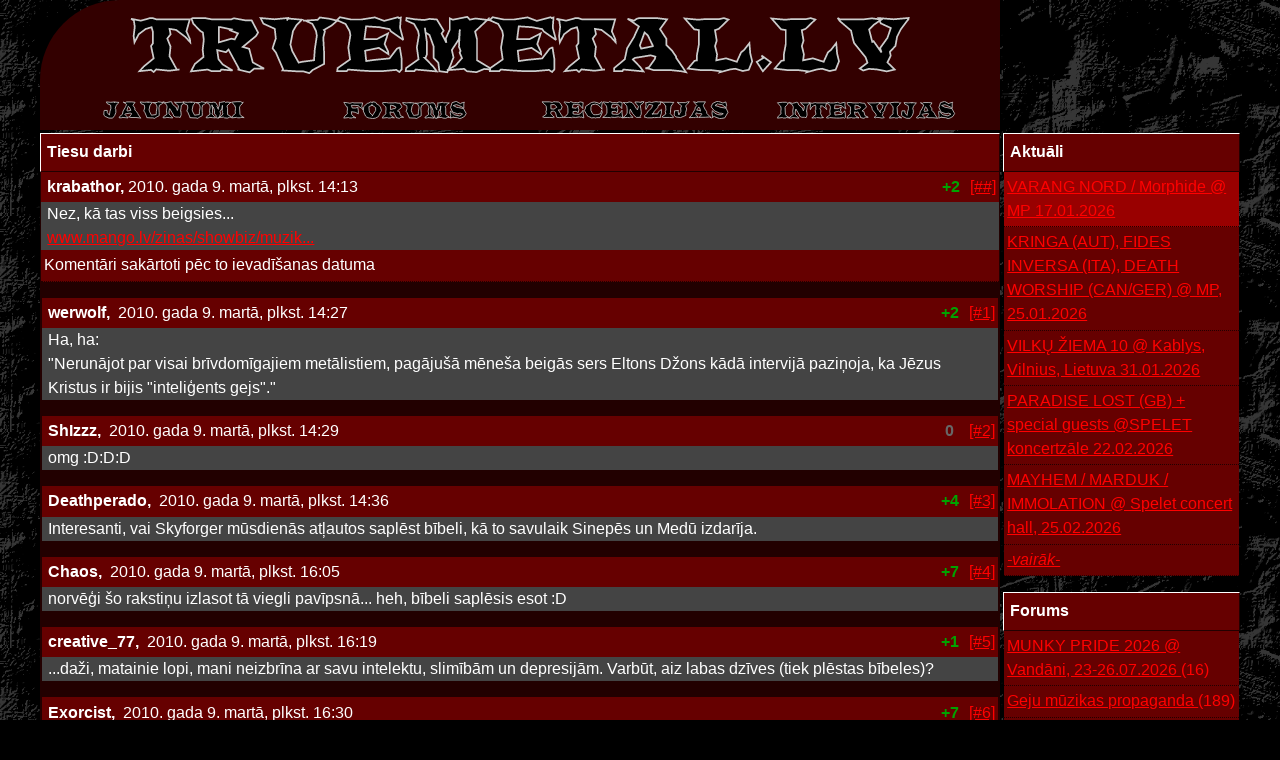

--- FILE ---
content_type: text/html; charset=utf-8
request_url: https://truemetal.lv/forum/122296-tiesu-darbi?hl=met%C4%81lists
body_size: 7992
content:
<!DOCTYPE html>
<html lang="lv">
<head>
<meta http-equiv="Content-Type" content="text/html; charset=UTF-8">
<title>[ TRUEMETAL Forums - Tiesu darbi, meklēšana: metālists ]</title>
<meta name="verify-v1" content="1T6p5COcolqsK65q0I6uXdMjPuPskp2jyWjFMTOW/LY=">
<meta name="description" content="Forums, meklēšana: metālists - Tiesu darbi">
<link rel="stylesheet" href="https://cdn.jsdelivr.net/npm/bootstrap@5.2.3/dist/css/bootstrap.min.css" integrity="sha384-rbsA2VBKQhggwzxH7pPCaAqO46MgnOM80zW1RWuH61DGLwZJEdK2Kadq2F9CUG65" crossorigin="anonymous">
<link href="/css/?v=39" rel="stylesheet" type="text/css">
</head>
<body>

<div id="container">
	<div class="logo"><a href="/"></a></div>
	<div class="menu">
		<a href="/" class="menu-root"></a>
		<a href="/forum/" class="menu-forum"></a>
		<a href="/reviews/" class="menu-reviews"></a>
		<a href="/interviews/" class="menu-interviews"></a>
	</div>
	<div class="banner">
			</div>
	<div class="content">
		<div id="main">
		
															<div class="TD-cat">Tiesu darbi</div>
<div class="TD-content">



<div class="profile-header">
	<div class="user-info">
		<div class="nick">krabathor,</div>
		<div class="date">2010. gada 9. martā, plkst. 14:13</div>
	</div>

	<div class="controls">
		<div class="vote unselectable vote-plus" id="votes-247313" title="+3 - 1">
			+2
		</div>

		
				<div class="unselectable">
			<a href="/forum/122296-tiesu-darbi">[##]</a>
		</div>
	</div>
</div>
<div class="res-data">
	Nez, kā tas viss beigsies...<br />
<a href="http://www.mango.lv/zinas/showbiz/muzika/polu-metalists-koncerta-saplesis-bibeli.m?id=30456771">www.mango.lv/zinas/showbiz/muzik...</a><br />

</div>

<div class="List-item">
	
	Komentāri sakārtoti pēc to ievadīšanas datuma
	
	</div>

<div class="List-sep"></div>

<div class="TD-content">
<div class="Comment" id="comment167142">
	<div class="profile-header">
		<div class="user-info">
			<div class="nick">werwolf,&nbsp;</div>
			<div class="date">2010. gada 9. martā, plkst. 14:27</div>
		</div>

		<div class="controls">
			
			
			<div class="vote unselectable vote-plus" id="votes-162640" title="+3 - 1">
				+2
			</div>

			
			
			<div class="unselectable">
				<a href="/forum/122296-tiesu-darbi#comment167142">[#1]</a>
			</div>
		</div>
	</div>
	<div class="res-data">
		Ha, ha:<br />
&quot;Nerunājot par visai brīvdomīgajiem metālistiem, pagājušā mēneša beigās sers Eltons Džons kādā intervijā paziņoja, ka Jēzus Kristus ir bijis &quot;inteliģents gejs&quot;.&quot;
	</div>
</div>

<div class="Comment" id="comment167143">
	<div class="profile-header">
		<div class="user-info">
			<div class="nick">ShIzzz,&nbsp;</div>
			<div class="date">2010. gada 9. martā, plkst. 14:29</div>
		</div>

		<div class="controls">
			
			
			<div class="vote unselectable vote-zero" id="votes-162641" title="+1 - 1">
				0
			</div>

			
			
			<div class="unselectable">
				<a href="/forum/122296-tiesu-darbi#comment167143">[#2]</a>
			</div>
		</div>
	</div>
	<div class="res-data">
		omg :D:D:D
	</div>
</div>

<div class="Comment" id="comment167146">
	<div class="profile-header">
		<div class="user-info">
			<div class="nick">Deathperado,&nbsp;</div>
			<div class="date">2010. gada 9. martā, plkst. 14:36</div>
		</div>

		<div class="controls">
			
			
			<div class="vote unselectable vote-plus" id="votes-162644" title="+5 - 1">
				+4
			</div>

			
			
			<div class="unselectable">
				<a href="/forum/122296-tiesu-darbi#comment167146">[#3]</a>
			</div>
		</div>
	</div>
	<div class="res-data">
		Interesanti, vai Skyforger mūsdienās atļautos saplēst bībeli, kā to savulaik Sinepēs un Medū izdarīja.
	</div>
</div>

<div class="Comment" id="comment167156">
	<div class="profile-header">
		<div class="user-info">
			<div class="nick">Chaos,&nbsp;</div>
			<div class="date">2010. gada 9. martā, plkst. 16:05</div>
		</div>

		<div class="controls">
			
			
			<div class="vote unselectable vote-plus" id="votes-162654" title="+8 - 1">
				+7
			</div>

			
			
			<div class="unselectable">
				<a href="/forum/122296-tiesu-darbi#comment167156">[#4]</a>
			</div>
		</div>
	</div>
	<div class="res-data">
		norvēģi šo rakstiņu izlasot tā viegli pavīpsnā... heh, bībeli saplēsis esot :D
	</div>
</div>

<div class="Comment" id="comment167157">
	<div class="profile-header">
		<div class="user-info">
			<div class="nick">creative_77,&nbsp;</div>
			<div class="date">2010. gada 9. martā, plkst. 16:19</div>
		</div>

		<div class="controls">
			
			
			<div class="vote unselectable vote-plus" id="votes-162655" title="+2 - 1">
				+1
			</div>

			
			
			<div class="unselectable">
				<a href="/forum/122296-tiesu-darbi#comment167157">[#5]</a>
			</div>
		</div>
	</div>
	<div class="res-data">
		...daži, matainie lopi, mani neizbrīna ar savu intelektu, slimībām un depresijām. Varbūt, aiz labas dzīves (tiek plēstas bībeles)?
	</div>
</div>

<div class="Comment" id="comment167158">
	<div class="profile-header">
		<div class="user-info">
			<div class="nick">Exorcist,&nbsp;</div>
			<div class="date">2010. gada 9. martā, plkst. 16:30</div>
		</div>

		<div class="controls">
			
			
			<div class="vote unselectable vote-plus" id="votes-162656" title="+7 - 0">
				+7
			</div>

			
			
			<div class="unselectable">
				<a href="/forum/122296-tiesu-darbi#comment167158">[#6]</a>
			</div>
		</div>
	</div>
	<div class="res-data">
		lol<br />
<br />
Ja es plēstu korānu... musulmaņi psihotu, kristieši priecātos un Āzijas mūki bēdātos par abām pusēm. A kam lai ir pie dirsas? Man!
	</div>
</div>

<div class="Comment" id="comment167159">
	<div class="profile-header">
		<div class="user-info">
			<div class="nick">henesy,&nbsp;</div>
			<div class="date">2010. gada 9. martā, plkst. 16:34</div>
		</div>

		<div class="controls">
			
			
			<div class="vote unselectable vote-zero" id="votes-162657" title="+3 - 3">
				0
			</div>

			
			
			<div class="unselectable">
				<a href="/forum/122296-tiesu-darbi#comment167159">[#7]</a>
			</div>
		</div>
	</div>
	<div class="res-data">
		Hm, runājot par tām bībelēm, gan jau, ka gandrīz vai visiem no mums kādreiz rokās bija nonākušas tās Jaunās Derības grāmateles. Tad, lūk, daži cilvēki tās turēja tualetes telpā, lai tualetes papīra trūkuma gadījumā būtu kas derīgs pa rokai jeb, citiem vārdiem, — slaucīja ar tām bībeles lapām pakaļu.
	</div>
</div>

<div class="Comment" id="comment167161">
	<div class="profile-header">
		<div class="user-info">
			<div class="nick">werwolf,&nbsp;</div>
			<div class="date">2010. gada 9. martā, plkst. 16:42</div>
		</div>

		<div class="controls">
			
			
			<div class="vote unselectable vote-zero" id="votes-162659" title="+1 - 1">
				0
			</div>

			
			
			<div class="unselectable">
				<a href="/forum/122296-tiesu-darbi#comment167161">[#8]</a>
			</div>
		</div>
	</div>
	<div class="res-data">
		A tām mazajām bezmaksas bībelītēm papīrs visai piemērots šādam mērķim. 
	</div>
</div>

<div class="Comment" id="comment167163">
	<div class="profile-header">
		<div class="user-info">
			<div class="nick">lash,&nbsp;</div>
			<div class="date">2010. gada 9. martā, plkst. 16:46</div>
		</div>

		<div class="controls">
			
			
			<div class="vote unselectable vote-plus" id="votes-162661" title="+3 - 1">
				+2
			</div>

			
			
			<div class="unselectable">
				<a href="/forum/122296-tiesu-darbi#comment167163">[#9]</a>
			</div>
		</div>
	</div>
	<div class="res-data">
		Te domātas tādas mazformāta bībeles ziliem vākiem? Nez, tām papīrs tik plāns, ka varētu pirkstus noķēzīt.
	</div>
</div>

<div class="Comment" id="comment167164">
	<div class="profile-header">
		<div class="user-info">
			<div class="nick">E.,&nbsp;</div>
			<div class="date">2010. gada 9. martā, plkst. 16:46</div>
		</div>

		<div class="controls">
			
			
			<div class="vote unselectable vote-plus" id="votes-162662" title="+7 - 5">
				+2
			</div>

			
			
			<div class="unselectable">
				<a href="/forum/122296-tiesu-darbi#comment167164">[#10]</a>
			</div>
		</div>
	</div>
	<div class="res-data">
		Bībeles plēšana pierāda vien to, cik lielā mērā tas, kas tā dara, ir no Bībeles atkarīgs - Bībele šajā gadījumā džekam slavu un varbūt arī kādu naudiņu par labu šovu gādā. nožēlojami.  
	</div>
</div>

<div class="Comment" id="comment167170">
	<div class="profile-header">
		<div class="user-info">
			<div class="nick">werwolf,&nbsp;</div>
			<div class="date">2010. gada 9. martā, plkst. 17:39</div>
		</div>

		<div class="controls">
			
			
			<div class="vote unselectable vote-plus" id="votes-162668" title="+3 - 0">
				+3
			</div>

			
			
			<div class="unselectable">
				<a href="/forum/122296-tiesu-darbi#comment167170">[#11]</a>
			</div>
		</div>
	</div>
	<div class="res-data">
		Tam gan es piekrītu - pozeriski tas ir.
	</div>
</div>

<div class="Comment" id="comment167173">
	<div class="profile-header">
		<div class="user-info">
			<div class="nick">creative_77,&nbsp;</div>
			<div class="date">2010. gada 9. martā, plkst. 17:47</div>
		</div>

		<div class="controls">
			
			
			<div class="vote unselectable vote-plus" id="votes-162671" title="+3 - 2">
				+1
			</div>

			
			
			<div class="unselectable">
				<a href="/forum/122296-tiesu-darbi#comment167173">[#12]</a>
			</div>
		</div>
	</div>
	<div class="res-data">
		Tā drīzāk ir necieņa pret to kas otram svēts. <br />
p.s. Cietā riekstā (3-ā daļā, liekas) bija epizode, kur &quot;varonis&quot; melno kvartālā necienīgi uzvedās. Kas bija tālak, mēs zinām, kas nē var apskatīties ;-)<br />
Bet dzīvot vajag tā, lai nenodarītu otram ļaunumu.
	</div>
</div>

<div class="Comment" id="comment167180">
	<div class="profile-header">
		<div class="user-info">
			<div class="nick">Hellgar,&nbsp;</div>
			<div class="date">2010. gada 9. martā, plkst. 18:00</div>
		</div>

		<div class="controls">
			
			
			<div class="vote unselectable vote-plus" id="votes-162678" title="+4 - 0">
				+4
			</div>

			
			
			<div class="unselectable">
				<a href="/forum/122296-tiesu-darbi#comment167180">[#13]</a>
			</div>
		</div>
	</div>
	<div class="res-data">
		Šādi simboliski šova elementi metālmūzikai ir ļoti atbilstoši. Skatuve nepieder tikai mākslai, jo to rada cilvēki, kas vēlas ne tikai sniegt cilvēkiem baudījumu, bet reizēm arī paust savu viedokli. Un kas, pie velna, slikts ir pozerismā?
	</div>
</div>

<div class="Comment" id="comment167181">
	<div class="profile-header">
		<div class="user-info">
			<div class="nick">werwolf,&nbsp;</div>
			<div class="date">2010. gada 9. martā, plkst. 18:02</div>
		</div>

		<div class="controls">
			
			
			<div class="vote unselectable vote-plus" id="votes-162679" title="+3 - 0">
				+3
			</div>

			
			
			<div class="unselectable">
				<a href="/forum/122296-tiesu-darbi#comment167181">[#14]</a>
			</div>
		</div>
	</div>
	<div class="res-data">
		Par dzīvošanu es piekrītu, taču kristīgā baznīca ir tik daudz ļaunuma pasaulē darījusi, ka bībeles sadedzināšana ir mazākais, ko jamie pelnījuši.
	</div>
</div>

<div class="Comment" id="comment167183">
	<div class="profile-header">
		<div class="user-info">
			<div class="nick">mincīts,&nbsp;</div>
			<div class="date">2010. gada 9. martā, plkst. 18:05</div>
		</div>

		<div class="controls">
			
			
			<div class="vote unselectable vote-plus" id="votes-162681" title="+3 - 0">
				+3
			</div>

			
			
			<div class="unselectable">
				<a href="/forum/122296-tiesu-darbi#comment167183">[#15]</a>
			</div>
		</div>
	</div>
	<div class="res-data">
		vienkārši tāda bībelītes sadedzināšana salīdzinājumā tādiem pozerisma kanoniem, kādus radījuši, piemēram, Limp Bizkit, ir nedaudz smieklīgi, bet nu ja tādu 20 metrīgu bībeļu kaudzi dedzinātu, nu tad jau būtu skats pa rubli. 
	</div>
</div>

<div class="Comment" id="comment167187">
	<div class="profile-header">
		<div class="user-info">
			<div class="nick">creative_77,&nbsp;</div>
			<div class="date">2010. gada 9. martā, plkst. 18:37</div>
		</div>

		<div class="controls">
			
			
			<div class="vote unselectable vote-minus" id="votes-162685" title="+3 - 12">
				-9
			</div>

			
			
			<div class="unselectable">
				<a href="/forum/122296-tiesu-darbi#comment167187">[#16]</a>
			</div>
		</div>
	</div>
	<div class="res-data">
		Par 800 gadu koka baznīcu dzedzināšanu to/s kropli/kropļus publiski derētu uzsēdināt uz mieta, pirms tam aplipinot ar medu un darvu un izdurt acis, lai neredz savas mocības...<br />
<br />
Domām ir liels speks. Bet bībele aiztikt nevajag.<br />

	</div>
</div>

<div class="Comment" id="comment167188">
	<div class="profile-header">
		<div class="user-info">
			<div class="nick">Jelgab,&nbsp;</div>
			<div class="date">2010. gada 9. martā, plkst. 18:45</div>
		</div>

		<div class="controls">
			
			
			<div class="vote unselectable vote-plus" id="votes-162686" title="+10 - 1">
				+9
			</div>

			
			
			<div class="unselectable">
				<a href="/forum/122296-tiesu-darbi#comment167188">[#17]</a>
			</div>
		</div>
	</div>
	<div class="res-data">
		^ Tu šeit sludini morāli? Tādu savādu. Bībeli plēst nedrīkst. Cilvēku uz mieta sēdināt drīkst. Tā dzīvo, nenodarot ļaunumu. 
	</div>
</div>

<div class="Comment" id="comment167190">
	<div class="profile-header">
		<div class="user-info">
			<div class="nick">infestus,&nbsp;</div>
			<div class="date">2010. gada 9. martā, plkst. 18:57</div>
		</div>

		<div class="controls">
			
			
			<div class="vote unselectable vote-plus" id="votes-162688" title="+5 - 0">
				+5
			</div>

			
			
			<div class="unselectable">
				<a href="/forum/122296-tiesu-darbi#comment167190">[#18]</a>
			</div>
		</div>
	</div>
	<div class="res-data">
		Tautasdziesmu krājumus un daiļliteratūras klasiku aiztikt drīkst, bībeli - ne?<br />
Tik ilgi, kamēr vēl būs visādas &quot;Jaunās paaudzes&quot; un tās pārstāvji, kas šodien zvana uz radio un sludina, ka zeme ir 6000 g. veca, un visi astronomu izdomājumi ir maldīgi, - būs arī tādi, kas vismaz tās bībeles paplēš. Es ceru.
	</div>
</div>

<div class="Comment" id="comment167191">
	<div class="profile-header">
		<div class="user-info">
			<div class="nick">creative_77,&nbsp;</div>
			<div class="date">2010. gada 9. martā, plkst. 19:01</div>
		</div>

		<div class="controls">
			
			
			<div class="vote unselectable vote-minus" id="votes-162689" title="+2 - 3">
				-1
			</div>

			
			
			<div class="unselectable">
				<a href="/forum/122296-tiesu-darbi#comment167191">[#19]</a>
			</div>
		</div>
	</div>
	<div class="res-data">
		Nepatīk vai ne? Citiem arī nepatik, ja! ;-)
	</div>
</div>

<div class="Comment" id="comment167193">
	<div class="profile-header">
		<div class="user-info">
			<div class="nick">werwolf,&nbsp;</div>
			<div class="date">2010. gada 9. martā, plkst. 19:24</div>
		</div>

		<div class="controls">
			
			
			<div class="vote unselectable vote-plus" id="votes-162691" title="+5 - 1">
				+4
			</div>

			
			
			<div class="unselectable">
				<a href="/forum/122296-tiesu-darbi#comment167193">[#20]</a>
			</div>
		</div>
	</div>
	<div class="res-data">
		Baznīcas postīt nevajag tā iemesla dēļ, ka vairumā tās tomēr ir vēsturiskas celtnes un kultūras pieminekļi. Ja kāds pielaistu uguni mūsdienās celtajiem &quot;dievnamiem&quot; man būtu pie dirsas.
	</div>
</div>

<div class="Comment" id="comment167204">
	<div class="profile-header">
		<div class="user-info">
			<div class="nick">Deathperado,&nbsp;</div>
			<div class="date">2010. gada 9. martā, plkst. 21:16</div>
		</div>

		<div class="controls">
			
			
			<div class="vote unselectable vote-plus" id="votes-162702" title="+4 - 2">
				+2
			</div>

			
			
			<div class="unselectable">
				<a href="/forum/122296-tiesu-darbi#comment167204">[#21]</a>
			</div>
		</div>
	</div>
	<div class="res-data">
		Ak tad baznīcas nedrīkst postīt un bībeles nedrīkst dedzināt? A pirms tam mūsu un citu tautu senču svētvietas un rakstus drīkstēja nīcināt ārā? Latvijas svētkalnos sabūvēja cietokšņus un baznīcas, svētbirzis izcirta, akmeņus sadauzīja un pēc iespējas arī pārējo garīgo mantojumu iznīdēja! Un kāds te vēl uzdrošinās teikt, ka redz, nevajag baznīcas aiztikt? VAJAG! Un kā vēl vajag! Baznīcas, vecas un jaunas, bībeles ir jāpārvērš pelnos, ar kristietību ir jācīnās kā ar vēzi. Ar jūdaismu un islamu arī, starp citu.<br />
<br />
Atriebībai ir reiz jānotiek, atmaksas stundai ir jānāk.
	</div>
</div>

<div class="Comment" id="comment167207">
	<div class="profile-header">
		<div class="user-info">
			<div class="nick">BladeOfDarkness,&nbsp;</div>
			<div class="date">2010. gada 9. martā, plkst. 21:23</div>
		</div>

		<div class="controls">
			
			
			<div class="vote unselectable vote-plus" id="votes-162705" title="+3 - 1">
				+2
			</div>

			
			
			<div class="unselectable">
				<a href="/forum/122296-tiesu-darbi#comment167207">[#22]</a>
			</div>
		</div>
	</div>
	<div class="res-data">
		Bībele tak ar ir teiku un pasaku krājums. A pasakas svilināt nav smuki.
	</div>
</div>

<div class="Comment" id="comment167208">
	<div class="profile-header">
		<div class="user-info">
			<div class="nick">mSPW,&nbsp;</div>
			<div class="date">2010. gada 9. martā, plkst. 21:25</div>
		</div>

		<div class="controls">
			
			
			<div class="vote unselectable vote-plus" id="votes-162706" title="+3 - 0">
				+3
			</div>

			
			
			<div class="unselectable">
				<a href="/forum/122296-tiesu-darbi#comment167208">[#23]</a>
			</div>
		</div>
	</div>
	<div class="res-data">
		Stulbums kaut kāds. A varbūt tam Behemotam vienkārši nepatika tā gramata ? Cilvēks nopirka , izlasīja un saprata, ka ir baigais sūds. Tā kā viņš par savu naudu pirka , tad tā grāmata pieder viņam un viņš var kaut vai dirsu slaucīt ar viņu.<br />
<br />
Bet ja jau baznīca tā te perās par to bībeles saplēšanu , jo redz viņa ir tik spēcīga,maģiska, vienvārd sakot - SVĒTA , nahujam viņu tirgo uz katra stūra,  pat mazajos kioskos. Pats personīgi tādu faktu konstatēju.
	</div>
</div>

<div class="Comment" id="comment167210">
	<div class="profile-header">
		<div class="user-info">
			<div class="nick">BigUgga,&nbsp;</div>
			<div class="date">2010. gada 9. martā, plkst. 21:30</div>
		</div>

		<div class="controls">
			
			
			<div class="vote unselectable vote-plus" id="votes-162708" title="+3 - 1">
				+2
			</div>

			
			
			<div class="unselectable">
				<a href="/forum/122296-tiesu-darbi#comment167210">[#24]</a>
			</div>
		</div>
	</div>
	<div class="res-data">
		&quot;Tā drīzāk ir necieņa pret to kas otram svēts.&quot;<br />
<br />
Mēs jau protams, neko nezinam, uz ko tas &quot;svētums&quot; ir balstīts, celts un cēlies...
	</div>
</div>

<div class="Comment" id="comment167214">
	<div class="profile-header">
		<div class="user-info">
			<div class="nick">Intars,&nbsp;</div>
			<div class="date">2010. gada 9. martā, plkst. 21:39</div>
		</div>

		<div class="controls">
			
			
			<div class="vote unselectable vote-plus" id="votes-162712" title="+3 - 1">
				+2
			</div>

			
			
			<div class="unselectable">
				<a href="/forum/122296-tiesu-darbi#comment167214">[#25]</a>
			</div>
		</div>
	</div>
	<div class="res-data">
		...un cik svēts šī svētuma pārstavjiem ir tas, kas citiem ir svēts.<br />
<br />
Vispār &quot;svētums&quot; ir pastulbs koncepts.
	</div>
</div>

<div class="Comment" id="comment167216">
	<div class="profile-header">
		<div class="user-info">
			<div class="nick">werwolf,&nbsp;</div>
			<div class="date">2010. gada 9. martā, plkst. 21:44</div>
		</div>

		<div class="controls">
			
			
			<div class="vote unselectable vote-plus" id="votes-162714" title="+3 - 1">
				+2
			</div>

			
			
			<div class="unselectable">
				<a href="/forum/122296-tiesu-darbi#comment167216">[#26]</a>
			</div>
		</div>
	</div>
	<div class="res-data">
		Desper, visam Tevis teiktajam piekrītu, atskaitot baznīcu graušanas, vēsturiskā celtnes tak var izmantot daudz labāk - muzejiem, koncertzālēm utt. Piemēram Brīvības bulvāra popu bunkurā varētu atkal planetāriju ierīkot.
	</div>
</div>

<div class="Comment" id="comment167218">
	<div class="profile-header">
		<div class="user-info">
			<div class="nick">Schnizzel,&nbsp;</div>
			<div class="date">2010. gada 9. martā, plkst. 21:50</div>
		</div>

		<div class="controls">
			
			
			<div class="vote unselectable vote-minus" id="votes-162716" title="+1 - 3">
				-2
			</div>

			
			
			<div class="unselectable">
				<a href="/forum/122296-tiesu-darbi#comment167218">[#27]</a>
			</div>
		</div>
	</div>
	<div class="res-data">
		Atkal baznīcu žurkām nav ko darīt. Apvainojušies, ka viņu žīdu pasaciņas saplēsis viens liels ļauns <mark style="background-color: red; color: white; font-weight: bold;">metālists</mark>... PIE DIRSAS! Nevienam vairs neinteresē kaut kāds mākslīgi uzspūsts skandāls, ko uzmeistarojusi tā vingrotāja sekta. Tas ir papīrs un tinte... nekas vairāk... vismaz civilizētajai tautai... pohuj... nahuj... bļe...
	</div>
</div>

<div class="Comment" id="comment167234">
	<div class="profile-header">
		<div class="user-info">
			<div class="nick">darkfirelv,&nbsp;</div>
			<div class="date">2010. gada 9. martā, plkst. 22:24</div>
		</div>

		<div class="controls">
			
			
			<div class="vote unselectable vote-plus" id="votes-162732" title="+1 - 0">
				+1
			</div>

			
			
			<div class="unselectable">
				<a href="/forum/122296-tiesu-darbi#comment167234">[#28]</a>
			</div>
		</div>
	</div>
	<div class="res-data">
		Ja tiktu saplēsts korāns nevis bībele, tad iespējams tam puisim būtu jābaidās par savu dzīvību. :D ( nāk prātā nabaga dāņu karikatūrists, kurš sazīmēja tās ironiskās bildītes par islāmu) <br />
<br />
PS. Nevajag viduslaiku reliģiju pielīdzināt mūsdienu ticībām. Laiki mainās, lietas mainās, nav jādzīvo pagātnē. 
	</div>
</div>

<div class="Comment" id="comment167235">
	<div class="profile-header">
		<div class="user-info">
			<div class="nick">BigUgga,&nbsp;</div>
			<div class="date">2010. gada 9. martā, plkst. 22:26</div>
		</div>

		<div class="controls">
			
			
			<div class="vote unselectable vote-plus" id="votes-162733" title="+2 - 0">
				+2
			</div>

			
			
			<div class="unselectable">
				<a href="/forum/122296-tiesu-darbi#comment167235">[#29]</a>
			</div>
		</div>
	</div>
	<div class="res-data">
		..tikai cilvēku stulbums nemainās...<br />
<br />
Khe, khē, bet par svētumu - dažs labs jau mani ar nupat iecēlis svēto kārtā :D
	</div>
</div>

<div class="Comment" id="comment167236">
	<div class="profile-header">
		<div class="user-info">
			<div class="nick">BigUgga,&nbsp;</div>
			<div class="date">2010. gada 9. martā, plkst. 22:27</div>
		</div>

		<div class="controls">
			
			
			<div class="vote unselectable vote-plus" id="votes-162734" title="+1 - 0">
				+1
			</div>

			
			
			<div class="unselectable">
				<a href="/forum/122296-tiesu-darbi#comment167236">[#30]</a>
			</div>
		</div>
	</div>
	<div class="res-data">
		^uzlabopusi nemainās
	</div>
</div>

<div class="Comment" id="comment167243">
	<div class="profile-header">
		<div class="user-info">
			<div class="nick">werwolf,&nbsp;</div>
			<div class="date">2010. gada 9. martā, plkst. 22:39</div>
		</div>

		<div class="controls">
			
			
			<div class="vote unselectable vote-zero" id="votes-162741" title="+0 - 0">
				0
			</div>

			
			
			<div class="unselectable">
				<a href="/forum/122296-tiesu-darbi#comment167243">[#31]</a>
			</div>
		</div>
	</div>
	<div class="res-data">
		Par bobija banošanu Tu esi pelnījis kanonizēšanu. :D
	</div>
</div>

<div class="Comment" id="comment167244">
	<div class="profile-header">
		<div class="user-info">
			<div class="nick">creative_77,&nbsp;</div>
			<div class="date">2010. gada 9. martā, plkst. 22:39</div>
		</div>

		<div class="controls">
			
			
			<div class="vote unselectable vote-zero" id="votes-162742" title="+0 - 0">
				0
			</div>

			
			
			<div class="unselectable">
				<a href="/forum/122296-tiesu-darbi#comment167244">[#32]</a>
			</div>
		</div>
	</div>
	<div class="res-data">
		Visoriģinālākā atbilde, ir Dainim. 5.
	</div>
</div>

<div class="Comment" id="comment167245">
	<div class="profile-header">
		<div class="user-info">
			<div class="nick">creative_77,&nbsp;</div>
			<div class="date">2010. gada 9. martā, plkst. 22:40</div>
		</div>

		<div class="controls">
			
			
			<div class="vote unselectable vote-zero" id="votes-162743" title="+0 - 0">
				0
			</div>

			
			
			<div class="unselectable">
				<a href="/forum/122296-tiesu-darbi#comment167245">[#33]</a>
			</div>
		</div>
	</div>
	<div class="res-data">
		&quot;urrā&quot; vietā vajag &quot;paklanīties&quot; :D
	</div>
</div>
</div>

<div class="TD-cat">Pievienot komentāru</div>
<div class="TD-content">
<div class="Info">
	Komentārus rakstīt var tikai reģistrēti lietotāji tapēc <a href="/login/">ielogojies</a> vai
	<a href="/register/">reģistrējies</a>!
</div>
</div>

</div>
				</div>
	</div>
	<div class="right">
<div class="TD-cat">Aktuāli</div>
<div class="TD-content">
	
	<div class="List-item actual0">
	<a href="/forum/125226-varang-nord-morphide-mp-17-01-2026" title="17. janvārī, sestdiena" style="display: block;">VARANG NORD / Morphide @ MP 17.01.2026</a>
</div>

	<div class="List-item">
	<a href="/forum/125220-kringa-aut-fides-inversa-ita-death-worship-can-ger-mp-25-01-2026" title="25. janvārī, svētdiena" style="display: block;">KRINGA (AUT), FIDES INVERSA (ITA), DEATH WORSHIP (CAN/GER) @ MP, 25.01.2026</a>
</div>

	<div class="List-item">
	<a href="/forum/125223-vilkų-žiema-10-kablys-vilnius-lietuva-31-01-2026" title="31. janvārī, sestdiena" style="display: block;">VILKŲ ŽIEMA 10 @ Kablys, Vilnius, Lietuva 31.01.2026</a>
</div>

	<div class="List-item">
	<a href="/forum/125204-paradise-lost-gb-special-guests-spelet-koncertzāle-22-02-2026" title="22. februārī, svētdiena" style="display: block;">PARADISE LOST (GB) + special guests @SPELET koncertzāle 22.02.2026</a>
</div>

	<div class="List-item">
	<a href="/forum/125206-mayhem-marduk-immolation-spelet-concert-hall-25-02-2026" title="25. februārī, trešdiena" style="display: block;">MAYHEM / MARDUK / IMMOLATION @ Spelet concert hall, 25.02.2026</a>
</div>

	
	<div class="List-item">
		<a
			style="font-style: italic;"
			href="#"
			onclick="$('#MoreEvents').slideToggle();this.text=(this.text == '-vairāk-' ? '-mazāk-' : '-vairāk-');return false;"
		>-vairāk-</a>
	</div>
	<div style="display: none;" id="MoreEvents">
	<div class="List-item">
	<a href="/forum/125218-1914-katla-mp-26-03-2026" title="26. martā, ceturtdiena" style="display: block;">1914 / KATLA @ MP 26.03.2026</a>
</div>

	<div class="List-item">
	<a href="/forum/125209-primal-fear-palladium-28-03-2026" title="28. martā, sestdiena" style="display: block;">PRIMAL FEAR @ Palladium 28.03.2026</a>
</div>

	<div class="List-item">
	<a href="/forum/125208-hypocrisy-abbath-vreid-vomitory-spelet-concert-hall-08-04-2026" title="8. aprīlī, trešdiena" style="display: block;">HYPOCRISY / ABBATH / VREID / VOMITORY @ Spelet Concert Hall, 08.04.2026</a>
</div>

	<div class="List-item">
	<a href="/forum/125201-kreator-carcass-exodus-nails-palladium-20-04-2026" title="20. aprīlī, pirmdiena" style="display: block;">KREATOR, CARCASS, EXODUS, NAILS @ Palladium 20.04.2026</a>
</div>

	<div class="List-item">
	<a href="/forum/125214-zobens-un-lemess-2026-vecumnieki-12-14-06-2026" title="12. jūnijā, piektdiena" style="display: block;">ZOBENS UN LEMESS 2026 @ Vecumnieki, 12-14.06.2026</a>
</div>

	<div class="List-item">
	<a href="/forum/125203-kilkim-zaibu-xxvi-ukmergė-25-27-06-2026" title="25. jūnijā, ceturtdiena" style="display: block;">KILKIM ZAIBU XXVI @ Ukmergė, 25-27.06.2026</a>
</div>

	<div class="List-item">
	<a href="/forum/125225-blood-incantation-usa-nate-mercereau-usa-spelet-29-06-2026" title="29. jūnijā, pirmdiena" style="display: block;">BLOOD INCANTATION (USA) / Nate Mercereau (USA) @ SPELET, 29.06.2026</a>
</div>

	<div class="List-item">
	<a href="/forum/125219-munky-pride-2026-vandāni-23-26-07-2026" title="23. jūlijā, ceturtdiena" style="display: block;">MUNKY PRIDE 2026 @ Vandāni, 23-26.07.2026</a>
</div>

</div>

</div>
<div class="List-sep"></div>

<div class="TD-cat">Forums</div>
<div class="TD-content">
	
<div class="List-item">
	<a href="/forum/125219-munky-pride-2026-vandāni-23-26-07-2026" style="display: block;">MUNKY PRIDE 2026 @ Vandāni, 23-26.07.2026
		<span class="Comment-count Comment-count-new">(16)</span>
	</a>
</div>

<div class="List-item">
	<a href="/forum/109589-geju-mūzikas-propaganda" style="display: block;">Geju mūzikas propaganda
		<span class="Comment-count Comment-count-new">(189)</span>
	</a>
</div>

<div class="List-item">
	<a href="/forum/125223-vilkų-žiema-10-kablys-vilnius-lietuva-31-01-2026" style="display: block;">VILKŲ ŽIEMA 10 @ Kablys, Vilnius, Lietuva 31.01.2026
		<span class="Comment-count Comment-count-new">(1)</span>
	</a>
</div>

<div class="List-item">
	<a href="/forum/123189-latvijas-grupu-klipi" style="display: block;">Latvijas grupu klipi
		<span class="Comment-count Comment-count-new">(423)</span>
	</a>
</div>

<div class="List-item">
	<a href="/forum/125226-varang-nord-morphide-mp-17-01-2026" style="display: block;">VARANG NORD / Morphide @ MP 17.01.2026
		<span class="Comment-count Comment-count-new">(0)</span>
	</a>
</div>

<div class="List-item">
	<a href="/forum/80951-idiotiskākie-grupu-nosaukumi" style="display: block;">idiotiskākie grupu nosaukumi
		<span class="Comment-count Comment-count-new">(126)</span>
	</a>
</div>

<div class="List-item">
	<a href="/forum/124912-spotify-wrap-ups" style="display: block;">Spotify wrap ups
		<span class="Comment-count Comment-count-new">(26)</span>
	</a>
</div>

<div class="List-item">
	<a href="/forum/125224-brutal-assault-2026-29" style="display: block;">BRUTAL ASSAULT 2026 #29
		<span class="Comment-count Comment-count-new">(3)</span>
	</a>
</div>

<div class="List-item">
	<a href="/forum/125216-humanicide-2026-zabadaks-kuldīga-10-01-2026" style="display: block;">HUMANICIDE 2026 @ Zabadaks, Kuldīga 10.01.2026
		<span class="Comment-count Comment-count-new">(6)</span>
	</a>
</div>

<div class="List-item">
	<a href="/forum/125211-2026-gada-albumi" style="display: block;">2026. gada albumi
		<span class="Comment-count Comment-count-new">(1)</span>
	</a>
</div>

<div class="List-item">
	<a style="font-style: italic;" href="/whatsnew/">-vairāk-</a>
</div>

</div>
<div class="List-sep"></div>

<div class="TD-cat">Online [0]</div>
<div class="TD-content">
	
</div>
<div class="List-sep"></div>

<div class="TD-cat">Pieslēgties</div>
<div class="TD-content">
	
<div class="List-item">
<form action="/login/" method="post">
<table cellpadding="1" cellspacing="1" width="100%">
<tr>
	<td colspan="2">
		<input type="hidden" name="data[referer]" value="/forum/122296-tiesu-darbi?hl=met%C4%81lists">
		<input style="width: 100%;" type="text" name="data[login]" placeholder="Logins / e-pasts">
	</td>
</tr>
<tr>
	<td><input style="width: 100%;" type="password" name="data[password]" size="13" placeholder="Parole"></td>
	<td style="text-align: center;"><input type="submit" class="input" value=" OK "></td>
</tr>
</table>
</form>
</div>

<div class="List-item">
	<a href="/register/">Reģistrācija</a>
</div>
<div class="List-item">
	<a href="/forgot/">Aizmirsu paroli</a>
</div>

</div>
<div class="List-sep"></div>

<div class="TD-cat">Meklētājs</div>
<div class="TD-content">
	<form
	id="search_form"
	method="post"
	action="/search/"
	onsubmit="$('#search_form').attr('action', '/search/?search_q=' + $('#search_form_search_q').val()); $('#search_sPPAAMMcheck').val(0);"
>
<input id="search_sPPAAMMcheck" type="hidden" name="spam" value="1">
<input type="hidden" name="include_comments" value="1">
<div class="List-item"><input type="text" name="search_q" id="search_form_search_q" class="input" style="width: 100%;" value=""></div>
<div class="List-item"><input type="submit" class="input" value=" Meklēt "></div>
</form>

<div class="List-item">
	<a href="/search/">Advanced</a>
</div>

<div class="List-item">
	<a href="/search/log/">Ko mēs meklējam?</a>
</div>

</div>
<div class="List-sep"></div>

<div class="TD-cat">Jubilāri</div>
<div class="TD-content">
	
<div class="List-item">
	kudars (22  gadi)
</div>

</div>
<div class="List-sep"></div>

<div class="TD-cat">Viskas</div>
<div class="TD-content">
	<div class="List-item">
		<a href="/archive/">Arhīvs</a>
	</div>
	<div class="List-item">
		<a href="/logo/">Truemetal.lv logo</a>
	</div>
</div></div>
</div>

<script src="https://code.jquery.com/jquery-3.7.0.min.js" integrity="sha256-2Pmvv0kuTBOenSvLm6bvfBSSHrUJ+3A7x6P5Ebd07/g=" crossorigin="anonymous"></script>
<script src="https://cdnjs.cloudflare.com/ajax/libs/jqueryui/1.13.2/jquery-ui.min.js" integrity="sha512-57oZ/vW8ANMjR/KQ6Be9v/+/h6bq9/l3f0Oc7vn6qMqyhvPd1cvKBRWWpzu0QoneImqr2SkmO4MSqU+RpHom3Q==" crossorigin="anonymous" referrerpolicy="no-referrer"></script>
<script src="/jsload/?v=39"></script>
<script>
	var User = {
		disableYoutube: parseInt('0')
	};

	$(truemetal).ready(function(){
		// Truemetal.initMenu();
		Truemetal.initUnselectable();
		Truemetal.initProfiles();
		if(!User.disableYoutube){
			Truemetal.initYouTube();
		}
		Truemetal.highlightSelectedComment();
		Truemetal.disableOnSubmit();
		$(window).on('hashchange', Truemetal.highlightSelectedComment);
	});
</script>
<!-- Rendered in: 0.0480 sec
 -->
</body>
</html>


--- FILE ---
content_type: image/svg+xml
request_url: https://truemetal.lv/img/buttons/jaunumi2.svg
body_size: 1122
content:
<svg xmlns="http://www.w3.org/2000/svg" width="350" height="32.232" viewBox="0 0 92.604 8.528"><g aria-label="JAUNUMI" style="font-size:10.5833px;letter-spacing:0;word-spacing:0;stroke-width:.4"><path d="m30.292 59.519.074-.37h1.482v1.037l1.026 1.227.265-1.788.465-1.546-.148-1.492-1.661-.751-.392-.804 2.074.18 1.98-.191-.149.37.17-.296 2.042.18-.815.751-.624.879-.381 1.217.275.677v1.334l-.55 1.428-1.006 1.27h-1.767l-1.81-.815-.645-.603v-1.28zM39.944 55.391l-.402-.254.942.276.38-.276.392-.105h2.424l1.566.19-1.016 1.408.91 1.386v.889l.836.847.582.857-.01.148 1.44 2.106-.689-.148-1.63-.17h-2.391l-.667-.211-.476-.042.497-.149.857-1.206.074-.328-.688-.19-2.264.37-.307.211 1.069 1.112.455.635-1.355-.138-1.535-.137-.127.211h-1.195v-.423l1.524-1.27.338-1.588 1.006-1.64.222-.53.476-.983zm3.249 3.715.021-.032-.74-1.534-.477-.424-.677 1.863.19.466zM54.157 55.391l-.328.032 2.127-.137.318-.34 1.365.191 1.133.276-.805.698-1.111.646.138.19-.233.92.127 2.308v1.482l-1.672.889-.466.444-.91-.264h-.963l-2.022-.127.096-.19-1.038-2.393-.476-.614.466-1.428-.148-1.387-1.651-.751-.392-.804 2.021.18 1.927-.191-.16.37.17-.296 1.99.18-.752.751-.518.879-.381 1.958.275.942.92 1.661.572-.127 1.651-.212.106-1.555.296-1.98-.116-.687-.519-1.016z" style="-inkscape-font-specification:a_LatinoTitulBr;stroke:#ccc" transform="translate(-17.724 -54.662)"/><path d="m58.846 55.391-.16-.455 1.493.508 2.19-.529.17.117.328-.075.466 1.239 1.482 1.27.169-.053.667 1.735.328-.994.18-1.292-1.651-1.407-.297-.434.265.201h3.217l1.07-.148-.466 1.143-.741.434-.064.942-.307 1.905.16-.085.147 1.81-.476 1.301-.71-.19H64.89l-1.027-.487-.212-.709-.698-1.217-1.016-1.693-.254 1.037-.106 1.513 1.26 1.25.56.719-1.513-.138-1.65-.137-.16.211h-1.301l.063-.423 1.789-1.27-.244-1.704.297-1.778-.117-.603-.582-1.016z" style="-inkscape-font-specification:a_LatinoTitulBr;stroke:#ccc" transform="translate(-17.724 -54.662)"/><path d="m74.943 55.391-.328.032 2.127-.137.318-.34 1.365.191 1.132.276-.804.698-1.111.646.137.19-.233.92.127 2.308v1.482l-1.672.889-.465.444-.91-.264h-.964l-2.021-.127.095-.19-1.037-2.393-.476-.614.465-1.428-.148-1.387-1.65-.751-.392-.804 2.021.18 1.926-.191-.159.37.17-.296 1.99.18-.752.751-.519.879-.38 1.958.275.942.92 1.661.572-.127 1.65-.212.107-1.555.296-1.98-.116-.687-.519-1.016zM79.631 55.391l.053-.37 1.186.19 1.365.106.772-.158 1.048.084.984 1.609-.296.423.688 1.312-.095-.571.582-1.312v-1.63l.434.2 2.106-.412.36.402.825-.169 1.947.243-.031-.222-1.98 1.852.276 1.122v3.037l1.81 1.09.126.244-.9-.074-1.11.466-1.376-.138-.413-.339-2.476.19 1.248-.687.921-1.058-.338-.794.137-.233-.233-.614.127-2.508-.137 1.418-1.016 1.556.243 1.09-.18.402-.19.53-.54 1.195-1.132-.148-.16-1.217-.687-.72v-1.672l-.593-1.63-.571-.36-.085-.687.286 2.042v1.831l-.201.476h-.106l1.206 1.25.53.719-1.461-.138-1.609-.137-.148.211h-1.27l.064-.423 1.788-1.27-.243-1.704.296-1.778-.116-.603-.582-1.016zM93.57 57.116l-.233.043.105-.201-1.555-1.842.36-.021 2.233-.19h1.756l.826.54.328-.414-.55 1.006-.847.709-.254.56-.106.202.19 3.45.604.762 1.429.89-1.63-.138-.159.211h-1.291l-.519-.211-2.413.264.55-1.08 1.26-1.026-.116-1.027.158-1.439z" style="-inkscape-font-specification:a_LatinoTitulBr;stroke:#ccc" transform="translate(-17.724 -54.662)"/></g></svg>

--- FILE ---
content_type: image/svg+xml
request_url: https://truemetal.lv/img/buttons/intervijas2.svg
body_size: 1515
content:
<svg xmlns="http://www.w3.org/2000/svg" width="350" height="33.672" viewBox="0 0 92.604 8.909"><g aria-label="INTERVIJAS" style="font-size:10.5833px;letter-spacing:0;word-spacing:0;stroke-width:.4"><path d="m21.232 73.595-.233.042.106-.2-1.555-1.842.36-.021 2.232-.19H23.9l.826.539.328-.413-.55 1.006-.847.709-.254.56-.106.202.19 3.45.604.762 1.429.889-1.63-.138-.16.212h-1.29l-.519-.212-2.413.265.55-1.08 1.26-1.026-.116-1.027.158-1.44z" style="-inkscape-font-specification:a_LatinoTitulBr;stroke:#ccc" transform="translate(-17.062 -70.75)"/><path d="m25.56 71.87-.158-.455 1.492.508 2.191-.53.17.117.327-.074.466 1.238 1.482 1.27.17-.053.666 1.736.328-.995.18-1.291-1.651-1.408-.296-.433.264.2h3.217l1.07-.148-.466 1.143-.741.434-.064.942-.307 1.905.16-.084.147 1.81-.476 1.301-.709-.19h-1.418l-1.027-.487-.211-.71-.699-1.216-1.016-1.694-.254 1.037-.106 1.514 1.26 1.249.56.72-1.513-.138-1.65-.138-.16.212h-1.301l.063-.424 1.789-1.27-.244-1.703.297-1.778-.117-.604-.582-1.016z" style="-inkscape-font-specification:a_LatinoTitulBr;stroke:#ccc" transform="translate(-17.062 -70.75)"/><path d="m35.753 71.87-.403-.254 1.387.275 1.037-.275.317-.106h.36l.561.19h4.816l-.487 1.726.508 1.143.042.434-.667-.73-1.375-1.048-.942-.149.148.784-.476.613.465 1.154-.148 1.397 1.058 1.937.392-.021-1.503.18-1.873-.191-.36.37-.381-.296-1.662.18.614-.677 1.429-1.164-.381-1.8.275-.37v-1.64l-.2-.699-.858.265-.995.751-.614 1.175-.116-.91.159-1.334z" style="-inkscape-font-specification:a_LatinoTitulBr;stroke:#ccc" transform="translate(-17.062 -70.75)"/><path d="m43.912 71.87-.106-.053.434-.423 1.588.328h1.513l1.937-.307 1.344.508 1.99-.53.148.117.265-.074-.106 1.46.444 1.694-.042.042-1.715-1.196-.211-.328-1.471-.275-1.63-.106h-.286l-.233 1.82h1.81l1.587-.814-.486 1.534.508 1.08.042.38-1.376-.91-1.99.413.16 1.493 1.195-.17 2.17-.211 1.058-1.387.413-.212v-.074l.286 1.747v1.513l-.329.37-.455-.296-2.063.18H48.78l-1.64-.095-1.726-.138-.19.212h-1.387l.064-.423 1.788-1.25-.243-1.703.296-1.8-.116-.603-.582-1.016zM55.617 73.606l-.402-.254-.984-1.027-.254-.71.17-.105h1.735l1.027.19h2.804l.381-.158 1.62.296h.941l.932 1.778-.307.498-1.905 1.566.931.275.519 1.969 1.63.889h-1.419l-.666.54-1.736-.413.222-.053-1.534-2.815-.381.37-1.26-.296.19 1.312.604.751 1.429.879-1.63-.138-.159.212h-1.291l-.519-.212-2.402.265.55-1.07 1.25-1.015-.117-1.027.158-1.44zm2.54-.784-.232-.01v2.212l1.81-.53.476.106.476-.878-1.111-.423.18-.138zM68.37 78.061l.117-.106-.265-.772-1.672-2.075-.19-.698-.233-1.069-1.64-1.408-.297-.433.307.2h3.44l1.195-.148 1.376.18-1.048.71-.73.73.455 1.778.19-.096 1.144 1.63-.201-.635 1.058-1.47.487-1.43-1.45-.666-.328-.773 2.201.18 2.138-.19-.148.37.2-.296-1.153 1.534-.55 1.08-.243 1.354-.805.858.127.55-.476.974 1.048 1.026-1.143.265-1.44-.286-1.153-.074-.815.233-.487-.286zM76.71 73.595l-.233.042.106-.2-1.556-1.842.36-.021 2.233-.19h1.757l.825.539.328-.413-.55 1.006-.847.709-.254.56-.105.202.19 3.45.603.762 1.43.889-1.63-.138-.16.212h-1.29l-.52-.212-2.412.265.55-1.08 1.26-1.026-.117-1.027.159-1.44zM81.091 75.997l.074-.37h1.482v1.037l1.027 1.228.264-1.789.466-1.545-.148-1.492-1.662-.752-.391-.804 2.074.18 1.979-.19-.148.37.17-.296 2.042.18-.815.75-.625.88-.38 1.216.275.678v1.333l-.55 1.429-1.006 1.27H83.45l-1.81-.815-.645-.603v-1.28zM90.743 71.87l-.402-.254.942.275.381-.275.392-.106h2.423l1.567.19-1.016 1.408.91 1.387v.889l.836.846.582.858-.01.148 1.439 2.106-.688-.148-1.63-.17h-2.392l-.667-.211-.476-.043.498-.148.857-1.206.074-.328-.688-.191-2.265.37-.307.212 1.07 1.111.454.635-1.354-.137-1.535-.138-.127.212h-1.196v-.423l1.524-1.27.339-1.588 1.005-1.64.222-.53.477-.984zm3.25 3.715.02-.032-.74-1.535-.476-.423-.678 1.863.19.465zM100.861 78.876l.106-.254-1.577.614.138-1.291-.233-1.418.127-.773 1.619 1.535.519.338 2.38.53 1.461-.91-1.175-.477-1.333.296-2.402-.836-1.048-2.286.783-2.37 1.82-.572.244-.053 2.138 1.175.18-.307 1.63-.466.052-.042-.254.773v2.307L105 73.606l-1.8-.773-.772-.286-1.65.466 1.756.878.953.127 2.402.508 1.334 2.424-.847 1.45-1.397.751-.974.307-1.175-.434z" style="-inkscape-font-specification:a_LatinoTitulBr;stroke:#ccc" transform="translate(-17.062 -70.75)"/></g></svg>